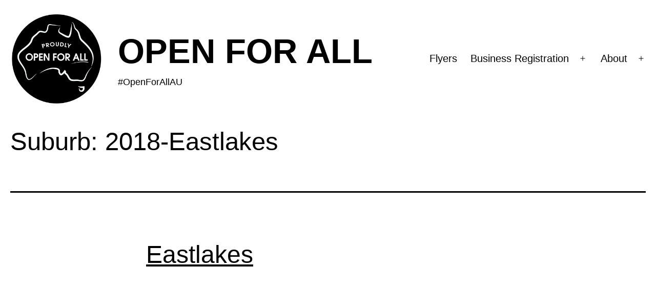

--- FILE ---
content_type: text/css
request_url: https://www.openforall.com.au/wp-content/themes/openforall/style.css?ver=1.1.41
body_size: 3687
content:
/*
 Theme Name:   OpenForAllAU Child Of TwentyTwentyOne
 Theme URI:    https://www.openforall.com.au/
 Description:  TwentyTwentyOne Child Theme
 Author:       OFA
 Author URI:   https://www.openforall.com.au
 Template:     twentytwentyone
 Version:      1.1.41
 License:      GNU General Public License v2 or later
 License URI:  http://www.gnu.org/licenses/gpl-2.0.html
 Tags:         responsive-layout, accessibility-ready
 Text Domain:  twentytwentyonechild
*/
@media only screen and (min-width: 482px) {

	:root {
		--responsive--aligndefault-width: min(calc(100vw - 4 * var(--global--spacing-horizontal)), 710px) !important;
		--responsive--alignwide-width: calc(100vw - 4 * var(--global--spacing-horizontal));
		--responsive--alignright-margin: calc(0.5 * (100vw - var(--responsive--aligndefault-width)));
		--responsive--alignleft-margin: calc(0.5 * (100vw - var(--responsive--aligndefault-width)));
	}
}

/* Mianne - added this, but may not be ideal place to add the padding? */
#page {
    padding: 0 20px;
}

pre {
    white-space: pre-wrap;       /* css-3 */
    white-space: -moz-pre-wrap;  /* Mozilla, since 1999 */
    white-space: -pre-wrap;      /* Opera 4-6 */
    white-space: -o-pre-wrap;    /* Opera 7 */
    word-wrap: break-word;
    line-height: 1.3;
    font-size: clamp(1rem, 1.4vw, 1.2rem);
}

.x-hide { display: none}
body.logged-out .x-hide__loggedout {
    display: none !important;
}
body.logged-in .x-hide__loggedin {
    display: none !important;
}

/* the header/title of the edit my listing page */
body.my-listings header.entry-header {
    display: none;
}
.x-status {
    display: none !important;
}
body.my-listings .x-status {
    display: block !important;
}

body.single-directory_listing .gv-field-1-edit_link {
    display: none;
}

.openforall.singular .entry-header {
	border-bottom: 3px solid #333;
}
.openforall .breadcrumbs {
    padding: 10px 0;
}
.openforall .breadcrumbs .bc-last {
	font-weight: lighter;
}


.openforall .site-header,
.openforall .alignwide {
    max-width: none;
}
.openforall .site-header {
	padding: 10px 0 0;
}

.openforall .site-title-container {
	display: grid;
	grid-template-columns: 1fr 3fr;
	gap: 30px;
}
.openforall .site-name {
	display: grid;
	grid-template-columns: 1fr;
	align-content: center;
	min-width: 60%;
}

input:read-only {
    background: #fafafa;
    color: #999;
}

.openforall .site-name .site-title {
	font-family: 'Roboto', Arial, sans-serif !important;
    font-style: normal;
	/*font-size: 3.5em;*/
    font-size: clamp(2.8rem, 5.2vw, 4.5rem) !important;
	font-weight: 700;
}
.openforall .site-name .site-title a {
	font-weight: 700 !important;	
	text-decoration: none;
}
.openforall .site-logo .custom-logo {
	max-width: 180px;
	max-height: 180px;
}

.openforall #credit {
	display: none;
	padding: 20px;
}
.openforall #credit svg {
	fill: #c33;
}
.openforall #search-location {

}
.openforall #search-location.error {
	border-color: #ff0000;
	background-color: #ffdddd;
}

.openforall .x-list {
	margin-top: 2em; 
	padding: 20px 10px;
}
.openforall .x-list .x-selected {
	font-weight: bold;
}
.openforall .x-list--biztypes { 
	background-color: #eeeeee;
}
.OFFopenforall .x-list--biztypes.x-col--70 { 
    float: left;
    width: 70%;
}
.openforall .x-list--postcodes { 
	background-color: #cccccc;
}
.OFFopenforall .x-list--postcodes.x-col--30 { 
    float: left;
    width: 30%;
}
.openforall .x-list--suburbs { 
	background-color: #d4ffec;
}
.openforall .x-list--suburbs h4, .openforall .x-list--suburbs-near h4 { 
	padding: 20px;
}
.openforall .x-list--suburbs h5, .openforall .x-list--suburbs-near h5 {
	padding: 10px 0;
} 
.openforall .x-list--suburbs h5.selected, .openforall .x-list--suburbs-near h5.selected {
	background-color: #eeeeee;
	margin: 2px -10px 4px;
	padding: 10px;
} 
.openforall .x-list--suburbs-near { 
	background-color: #ffd4ec;
}
.x-img-pad {
	margin-bottom: 20px;
}

.x-row:after,
.x-row-mb:after {
  content: "";
  display: table;
  clear: both;
}

.openforall .pc-more, .openforall .pc-less {
	cursor: pointer;
}

.openforall .mo_bizcta {
	background-color: #000000;
	color: #ffffff;
}

.openforall .button.x-sub {
	padding: 15px 23px 20px;
	background: #2ed918 !important;
	color: #fff;
	cursor: pointer;	
	display: inline-block; /* added by Mianne */
}
.openforall .button.x-sub:hover {
	color: #2ed918 !important;
	background: #fff !important;
}
.Xopenforall .icon-plus {
	display: none !important;
}
.Xopenforall .icon-minus {
	display: none !important;
}

.mo_website-badge {
    background: #000 !important;
    padding: 20px;
    color: #fff;
    text-align: center;
}
.openforall.post-type-archive .entry-content, .openforall.tax-business_state .entry-content, 
.openforall.single-suburb_cpt .entry-content, .openforall.single-directory_listing .entry-content

 {
    width: 100%; /* mb added */
	max-width: 1230px; /* mb changed to max-width (from 'width') */
}
.openforall.post-type-archive .entry-content > div, .openforall.tax-business_state .entry-content > div,
.openforall.single-suburb_cpt .entry-content > div {
	/*width: 1030px;*/
    width: 100%;
	max-width: 1200px !important;
}
.openforall.post-type-archive .page-header, .openforall.tax-business_state .page-header,
.openforall.single-suburb_cpt .page-header {
    margin-bottom: 0;
    padding-bottom: 20px;
}
.openforall .x-listing {
    padding: 10px 20px;
    margin: 20px 10px;
}
.openforall .x-listing.odd {
	background-color: #fcfcfc;
}

.site-footer .site-footer-middle {
margin: 0 auto;
}
.openforall .footer-navigation-wrapper .svg-icon {
	height: 76px;
	width: 76px;
}
.facebook-color .svg-icon {
	fill: #3b5998 !important;
}
.twitter-color .svg-icon {
	fill: #00ACEE !important;
}
.telegram-color .svg-icon {
	fill: #0088cc !important;
}

.openforall #field_1_21 {
	font-size: 15px;
}
.openforall #field_1_21 > * {
	margin-bottom: 12px;
}

.footer-legal-navigation {
    margin-bottom: 20px;
}
nav.footer-legal-navigation UL {
    list-style-type: none;
}
nav.footer-legal-navigation .leg-indent {
	margin-left: 12px;
}

/* ### QUICK LINKS HEADER ### */
.openforall .x-quick-links {
    display: grid;
    grid-template-columns: 100%;
    justify-items: center;
    gap: 20px;
}
.openforall .x-quick-links h3 {
    text-align: center;
}
.openforall ul.x-states {
    padding: 0;
    display: grid;
    grid-template-columns: repeat(8, 1fr);
    width: 80%;
}
.openforall .x-state-item {
    display: inline-block;
    background: #000;
    border: 2px solid #fff;
}
.openforall .x-state-item a {
    color: #fff;
    display: block;
    padding: 1px 12px;
    text-align: center;
}


		/* ### BACK CTA UPDATE 2 ### */
		.mo_bizcta .x-row-m {
		    display: grid;
		    grid-template-columns: 2fr 3fr;
		    gap: 30px;
		    border-top: 30px solid #fff;
		    padding: 10px 15px;
		    text-align: center;
		}

    /* ### SEARCH BAR ### */
    .openforall .mo_search {
        padding-bottom: 10px;
    }
    .s-row-mb {
        display: grid;
        grid-template-columns: 41% 41% 15%;
        grid-gap: 10px;
        max-width: 960px;
    }
    .s-loc .s-input {
        border: 3px solid #000;
        line-height: 34px;
        width: 100%;
        height: 60px;
    }
    .s-submit {
        display: grid;
        grid-template-columns: 1fr;
        align-items: end;
    }
    .s-type SELECT,
    .x-listing-biztype SELECT {
        max-width: 100%;
    }

    /* ### STATE LISTINGS GRID ### */
    .openforall .x-header-row {
        background: #d4ffec;
        padding: 10px 20px;
        display: grid;
        grid-template-columns: 3fr 2fr;
        gap: 15px;
        align-items: center;
        margin-bottom: 10px;
    }
    .openforall .x-header-row h2 {
        font-size: clamp(2rem, 3.2vw, 3.2rem);
    }
    .openforall .x-listing-biztype {
        text-align: right;
    }
    .openforall .x-listings {
        display: flex;
        flex-flow: row wrap;
        justify-content: space-between;
        padding: 50px 0;
    }
    .openforall .x-listing,
    .openforall .x-listing.odd,
    .openforall .x-listing.even {
        margin: 0 auto 20px;
        width: 30%;
        text-align: center;
    }
    .openforall .x-listing h3 {
        padding: 15px 0;
    }
    .openforall .x-listing {
        margin: 0 0 20px;
        width: 30%;
        text-align: center;
        border: 1px solid #fff;
        transition: .3s;
    }
    .openforall .x-listing:hover {
        border: 1px solid #000;
    }
    .openforall .x-listing h3,
    .openforall .x-listing pre,
    .openforall .x-listing p {
        line-height: 1.3;
    }
    .openforall .x-listing pre {
        padding-bottom: 10px;
    }
    .openforall .x-listing p {
        padding: 15px 0;
    }

    /* ### FOOTER ### */
    .site-footer > .site-info {
        display: grid;
        grid-template-columns: 1fr 3fr 1fr;
        gap: 30px;
        align-items: stretch;
        grid-template-areas: "footer1 footer2 footer3";
    }
    .openforall .site-footer-logo {
        grid-area: footer1;
    }
    .openforall .site-footer-middle {
        grid-area: footer2;
    }
    .site-footer .site-footer-legals {
        display: grid;
        grid-template-columns: 1fr;
        align-content: center;
        grid-area: footer3;
    }
    .site-footer .site-footer-legals ul {
        padding: 0 !important;
    }
    .site-footer > .site-info .powered-by {
        margin-top: initial;
        /* margin-left: auto; */
        /*display: grid;*/
        display: none !important;
        justify-content: end;
        align-content: end;
        grid-template-columns: 1fr;
    }



        /* ### BUSINESS TYPES LISTING ### */
        /* For displaying the Business Types (the UL list at the bottom of pages) in a 'black button' type list .. as per the Quick Links of states on the home page */
        .openforall .x-list--biztypes h3 {
            margin-bottom: 20px;
        }
        .openforall .x-list--biztypes ul {
            display: flex;
            flex-flow: row wrap;
            padding: 0;
            list-style-type: none;
        }
        .openforall .x-list--biztypes ul li {
            display: inline-block;
            background: #000;
            border: 2px solid #eee;
        }
        .openforall .x-list--biztypes ul li a {
            color: #fff;
            display: block;
            padding: 2px 12px;
            text-align: center;
            text-decoration: none;
            font-size: 16px;
        }
/* ##### END CUSTOM CSS BY MIANNE ##### */


/* file upload field in biz form */
#input_1_24 {
	padding: 20px 10px;
    background: #fcfcfc;
    border: 1px dotted #000;
}

.x-listing-pagination {
	text-align: center;
}


/*********** DIRECTORY_LISTINGS *********/
/*.listing-content.entry-content {}
.x-listing-org {}
.x-listing-message {}
.x-listing-message .gv-map-canvas {
	width: 540px;
}*/


/*.openforall.single-directory_listing h1.page-title {*/
h1.page-title {
    font-size: clamp(2.5rem, 3.8vw, 3.8rem);
    margin-bottom: 10px;
}
.openforall.single-directory_listing .gv-container img {
    max-width: 200px;
}
.openforall .x-listing-org {
    width: 100%;
    max-width: 100% !important;
    display: grid;
    grid-template-areas: "biz-title biz-title biz-title" "biz-details biz-content biz-map";
    grid-template-columns: 1fr 1fr 1fr;
    gap: 20px;
    align-content: start;
    padding-bottom: 30px;
}
.openforall .x-listing-org .listing-title {
    grid-area: biz-title;
    width: 100%;
}
.openforall .x-listing-org .x-bus-details {
    grid-area: biz-details;
    display: grid;
    grid-template-columns: 1fr;
    margin: 0 auto;
    width: 100%;
}
.openforall .x-listing-org .x-listing-content {
    grid-area: biz-content;
    display: grid;
    grid-template-columns: 1fr;
    margin: 0 auto;
    width: 100%;
    align-content: start;
    gap: 30px 0;
    padding: 10px;
    background: #d4ffec;
}
.openforall .x-listing-map {
    grid-area: biz-map;
    text-align: center;
    width: 100%;
}
.openforall .x-listing-map .gv-map-canvas {
    height: 450px;
}
.openforall .x-listing-org .x-logo {
    margin-bottom: 20px;
}
.openforall .x-listing-map .gv-field-1-entry_map {
    max-width: 600px;
    margin: 0 auto;
}




@media only screen and (max-width: 715px) {
	.mo_bizcta .x-row {
	  flex-direction: column;
	}
}


@media only screen and (max-width: 464px) and (min-width: 359px) {
	.openforall .site-logo .custom-logo {
		max-width: 230px;
		max-height: 230px;
	}
	.openforall .site-name {
		padding-left: 0;
	}
	.openforall .site-name .site-title {
		font-size: 2.7em;
	}
	div.primary-menu-container {
		margin: 0 auto;
	}
	div.mo_bizcta div.x-row {
		position: relative;
	}

    /* ### COMMENTED OUT BY MIANNE - SEP 2021 ### */
	div.promo-header {
        padding: 17px !important;
	}
	/*   END COMMENTING   */
}

/** small - sm guard **/

@media only screen and (max-width: 481px) {
    .site-header.has-logo.has-title-and-tagline .site-branding,
    body .site-header.has-logo.has-title-and-tagline .site-branding-mbedit {
		/*margin-right: 80px !important;*/
        margin: 0 auto !important;
	}
}

/* ### ADDED BY MIANNE - SEP 2021 ### */
    @media only screen and (max-width: 981px) {
        .site-footer > .site-info {
            grid-template-columns: 1fr 1fr;
            grid-template-areas: "footer1 footer3" "footer2 footer2";
        }
        .s-row-mb {
            grid-template-columns: 100%;
        }
        .s-loc, .s-submit {
            max-width: 500px;
        }

        /* ### QUICK LINKS HEADER ### */
        .openforall ul.x-states {
            width: 100%;
        }

        /* ### SINGLE LISTING PAGE ### */
        .openforall.single-directory_listing .gv-container {
            grid-template-columns: 1fr;
        }


        .openforall .x-listing-org {
            width: 100%;
            max-width: 100% !important;
            grid-template-areas: "biz-title biz-title" "biz-details biz-content" "biz-map biz-map";
            grid-template-columns: 1fr 1fr;
            gap: 20px;
            padding-bottom: 30px;
        }
        .openforall .x-listing-org .x-bus-details,
        .openforall .x-listing-org .x-listing-content {
            margin-bottom: 20px;
        }
    }
    @media only screen and (max-width: 890px) {
        .openforall .site-title-container {
            grid-template-columns: 1fr;
        }

        /* ### STATE LISTINGS GRID ### */
        .openforall .x-header-row {
            grid-template-columns: 100%;
        }
        .openforall .x-listing-biztype {
            text-align: left;
        }
        .openforall .x-listing,
        .openforall .x-listing.odd,
        .openforall .x-listing.even {
            width: 46%;
        }
        .openforall .x-listing {
            padding: 10px;
        }
    }
    @media only screen and (max-width: 769px) {
        .mo_bizcta .x-row-m {
            grid-template-columns: 1fr;
        }
        .openforall .site-title-container {
            width: 100%;
        }
        .openforall .site-logo {
            text-align: center;
        }
        .site-footer .site-footer-legals ul {
            text-align: center;
        }

        /* ### QUICK LINKS HEADER ### */
        .openforall ul.x-states {
            grid-template-columns: repeat(4, 1fr);
        }

        /* ### SINGLE LISTING PAGE ### */
        .x-listing-org {
            grid-template-areas: "biz-title" "biz-details" "biz-content";
            grid-template-columns: 1fr;
            justify-items: center;
        }
        .x-listing-org .listing-title,
        .x-listing-org .x-bus-details,
        .x-listing-org .x-listing-content {
            max-width: 600px;
        }
        .x-listing-org .listing-title {
            text-align: center;
        }
        .x-listing-org .x-logo {
            display: grid;
            justify-content: center;
            margin-bottom: 40px;
        }
    }
    @media only screen and (max-width: 580px) {
        .openforall .site-name .site-title {
            font-size: 3em;
        }
        .site-footer > .site-info {
            grid-template-columns: 1fr;
            grid-template-areas: "footer1" "footer2" "footer3";
        }

        /* ### STATE LISTINGS GRID ### */
        .openforall .x-listing,
        .openforall .x-listing.odd,
        .openforall .x-listing.even {
            width: 90%;
        }

        .openforall .x-listing-org {
            width: 100%;
            max-width: 100% !important;
            grid-template-areas: "biz-title" "biz-details" "biz-content" "biz-map";
            grid-template-columns: 1fr;
        }
        .openforall .x-listing-address {
            text-align: center;
        }
    }
    @media only screen and (max-width: 482px) {
        /* ### QUICK LINKS HEADER ### */
        .openforall ul.x-states {
            grid-template-columns: repeat(2, 1fr);
        }
    }
/* ... END MIANNE ... */

@media only screen and (max-width: 980px) and (min-width: 482px) {
	div.promo-header {
		text-align: center !important;
	}
}

@media only screen and (max-width: 1354px) and (min-width: 981px) {
	div.promo-header {
		text-align: center !important;
	}
}


--- FILE ---
content_type: application/javascript
request_url: https://www.openforall.com.au/wp-content/plugins/mttr-open-gv-tweaks/js/add-listing.js
body_size: -32
content:
// add-listings.js

jQuery( document ).ready(function() {
    jQuery('#gform_1 #input_1_1_3').attr('readonly', true);
    jQuery('#gform_1 #input_1_1_6').attr('readonly', true);
    jQuery('#gform_1 #input_1_3').attr('readonly', true);

    jQuery('#gform_1 #field_1_1 .gfield_required_text').html('Read only fields');
    jQuery('#gform_1 #field_1_3 .gfield_required_text').html('Read only fields');
});
